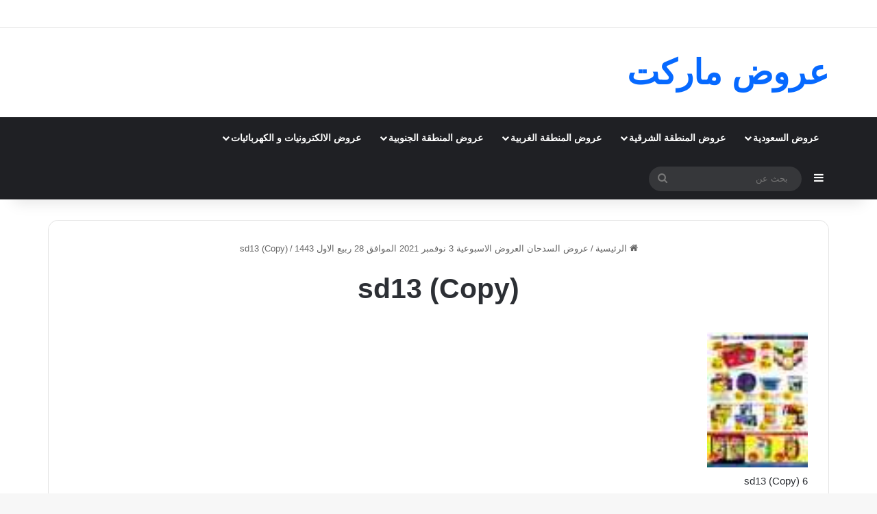

--- FILE ---
content_type: text/html; charset=UTF-8
request_url: https://www.market-3orod.com/3orod-saudi/alsadhan-offers/%D8%B9%D8%B1%D9%88%D8%B6-%D8%A7%D9%84%D8%B3%D8%AF%D8%AD%D8%A7%D9%86-%D8%A7%D9%84%D8%B9%D8%B1%D9%88%D8%B6-%D8%A7%D9%84%D8%A7%D8%B3%D8%A8%D9%88%D8%B9%D9%8A%D8%A9-3-%D9%86%D9%88%D9%81%D9%85%D8%A8%D8%B1-2.html/attachment/sd13-copy
body_size: 14458
content:
<!DOCTYPE html><html dir="rtl" lang="ar" class="" data-skin="light" prefix="og: https://ogp.me/ns#"><head><meta charset="UTF-8" /><link rel="profile" href="https://gmpg.org/xfn/11" /><meta http-equiv='x-dns-prefetch-control' content='on'><link rel='dns-prefetch' href='//cdnjs.cloudflare.com' /><link rel='dns-prefetch' href='//ajax.googleapis.com' /><link rel='dns-prefetch' href='//fonts.googleapis.com' /><link rel='dns-prefetch' href='//fonts.gstatic.com' /><link rel='dns-prefetch' href='//s.gravatar.com' /><link rel='dns-prefetch' href='//www.google-analytics.com' /><style>img:is([sizes="auto" i], [sizes^="auto," i]) { contain-intrinsic-size: 3000px 1500px }</style><title>sd13 (Copy) - عروض ماركت</title><meta name="robots" content="follow, index, max-snippet:-1, max-video-preview:-1, max-image-preview:large"/><link rel="canonical" href="https://www.market-3orod.com/3orod-saudi/alsadhan-offers/%d8%b9%d8%b1%d9%88%d8%b6-%d8%a7%d9%84%d8%b3%d8%af%d8%ad%d8%a7%d9%86-%d8%a7%d9%84%d8%b9%d8%b1%d9%88%d8%b6-%d8%a7%d9%84%d8%a7%d8%b3%d8%a8%d9%88%d8%b9%d9%8a%d8%a9-3-%d9%86%d9%88%d9%81%d9%85%d8%a8%d8%b1-2.html/attachment/sd13-copy" /><meta property="og:locale" content="ar_AR" /><meta property="og:type" content="article" /><meta property="og:title" content="sd13 (Copy) - عروض ماركت" /><meta property="og:description" content="sd13 (Copy) 2" /><meta property="og:url" content="https://www.market-3orod.com/3orod-saudi/alsadhan-offers/%d8%b9%d8%b1%d9%88%d8%b6-%d8%a7%d9%84%d8%b3%d8%af%d8%ad%d8%a7%d9%86-%d8%a7%d9%84%d8%b9%d8%b1%d9%88%d8%b6-%d8%a7%d9%84%d8%a7%d8%b3%d8%a8%d9%88%d8%b9%d9%8a%d8%a9-3-%d9%86%d9%88%d9%81%d9%85%d8%a8%d8%b1-2.html/attachment/sd13-copy" /><meta property="og:site_name" content="عروض ماركت" /><meta property="og:image" content="https://www.market-3orod.com/wp-content/uploads/2021/11/sd13-Copy.jpg" /><meta property="og:image:secure_url" content="https://www.market-3orod.com/wp-content/uploads/2021/11/sd13-Copy.jpg" /><meta property="og:image:width" content="636" /><meta property="og:image:height" content="864" /><meta property="og:image:alt" content="sd13 (Copy)" /><meta property="og:image:type" content="image/jpeg" /><meta name="twitter:card" content="summary_large_image" /><meta name="twitter:title" content="sd13 (Copy) - عروض ماركت" /><meta name="twitter:description" content="sd13 (Copy) 4" /><meta name="twitter:image" content="https://www.market-3orod.com/wp-content/uploads/2021/11/sd13-Copy.jpg" /> <script type="application/ld+json" class="rank-math-schema-pro">{"@context":"https://schema.org","@graph":[{"@type":"BreadcrumbList","@id":"https://www.market-3orod.com/3orod-saudi/alsadhan-offers/%d8%b9%d8%b1%d9%88%d8%b6-%d8%a7%d9%84%d8%b3%d8%af%d8%ad%d8%a7%d9%86-%d8%a7%d9%84%d8%b9%d8%b1%d9%88%d8%b6-%d8%a7%d9%84%d8%a7%d8%b3%d8%a8%d9%88%d8%b9%d9%8a%d8%a9-3-%d9%86%d9%88%d9%81%d9%85%d8%a8%d8%b1-2.html/attachment/sd13-copy#breadcrumb","itemListElement":[{"@type":"ListItem","position":"1","item":{"@id":"https://www.market-3orod.com/3orod-saudi/alsadhan-offers/%d8%b9%d8%b1%d9%88%d8%b6-%d8%a7%d9%84%d8%b3%d8%af%d8%ad%d8%a7%d9%86-%d8%a7%d9%84%d8%b9%d8%b1%d9%88%d8%b6-%d8%a7%d9%84%d8%a7%d8%b3%d8%a8%d9%88%d8%b9%d9%8a%d8%a9-3-%d9%86%d9%88%d9%81%d9%85%d8%a8%d8%b1-2.html","name":"\u0639\u0631\u0648\u0636 \u0627\u0644\u0633\u062f\u062d\u0627\u0646 \u0627\u0644\u0639\u0631\u0648\u0636 \u0627\u0644\u0627\u0633\u0628\u0648\u0639\u064a\u0629 3 \u0646\u0648\u0641\u0645\u0628\u0631 2021 \u0627\u0644\u0645\u0648\u0627\u0641\u0642 28 \u0631\u0628\u064a\u0639 \u0627\u0644\u0627\u0648\u0644 1443"}},{"@type":"ListItem","position":"2","item":{"@id":"https://www.market-3orod.com/3orod-saudi/alsadhan-offers/%d8%b9%d8%b1%d9%88%d8%b6-%d8%a7%d9%84%d8%b3%d8%af%d8%ad%d8%a7%d9%86-%d8%a7%d9%84%d8%b9%d8%b1%d9%88%d8%b6-%d8%a7%d9%84%d8%a7%d8%b3%d8%a8%d9%88%d8%b9%d9%8a%d8%a9-3-%d9%86%d9%88%d9%81%d9%85%d8%a8%d8%b1-2.html/attachment/sd13-copy","name":"sd13 (Copy)"}}]}]}</script> <link href='https://sp-ao.shortpixel.ai' rel='preconnect' /><link rel="alternate" type="application/rss+xml" title="عروض ماركت &laquo; الخلاصة" href="https://www.market-3orod.com/feed" /><link rel="alternate" type="application/rss+xml" title="عروض ماركت &laquo; خلاصة التعليقات" href="https://www.market-3orod.com/comments/feed" /><link rel="alternate" type="application/rss+xml" title="عروض ماركت &laquo; sd13 (Copy) خلاصة التعليقات" href="https://www.market-3orod.com/3orod-saudi/alsadhan-offers/%d8%b9%d8%b1%d9%88%d8%b6-%d8%a7%d9%84%d8%b3%d8%af%d8%ad%d8%a7%d9%86-%d8%a7%d9%84%d8%b9%d8%b1%d9%88%d8%b6-%d8%a7%d9%84%d8%a7%d8%b3%d8%a8%d9%88%d8%b9%d9%8a%d8%a9-3-%d9%86%d9%88%d9%81%d9%85%d8%a8%d8%b1-2.html/attachment/sd13-copy/feed" /><style type="text/css">:root{				
			--tie-preset-gradient-1: linear-gradient(135deg, rgba(6, 147, 227, 1) 0%, rgb(155, 81, 224) 100%);
			--tie-preset-gradient-2: linear-gradient(135deg, rgb(122, 220, 180) 0%, rgb(0, 208, 130) 100%);
			--tie-preset-gradient-3: linear-gradient(135deg, rgba(252, 185, 0, 1) 0%, rgba(255, 105, 0, 1) 100%);
			--tie-preset-gradient-4: linear-gradient(135deg, rgba(255, 105, 0, 1) 0%, rgb(207, 46, 46) 100%);
			--tie-preset-gradient-5: linear-gradient(135deg, rgb(238, 238, 238) 0%, rgb(169, 184, 195) 100%);
			--tie-preset-gradient-6: linear-gradient(135deg, rgb(74, 234, 220) 0%, rgb(151, 120, 209) 20%, rgb(207, 42, 186) 40%, rgb(238, 44, 130) 60%, rgb(251, 105, 98) 80%, rgb(254, 248, 76) 100%);
			--tie-preset-gradient-7: linear-gradient(135deg, rgb(255, 206, 236) 0%, rgb(152, 150, 240) 100%);
			--tie-preset-gradient-8: linear-gradient(135deg, rgb(254, 205, 165) 0%, rgb(254, 45, 45) 50%, rgb(107, 0, 62) 100%);
			--tie-preset-gradient-9: linear-gradient(135deg, rgb(255, 203, 112) 0%, rgb(199, 81, 192) 50%, rgb(65, 88, 208) 100%);
			--tie-preset-gradient-10: linear-gradient(135deg, rgb(255, 245, 203) 0%, rgb(182, 227, 212) 50%, rgb(51, 167, 181) 100%);
			--tie-preset-gradient-11: linear-gradient(135deg, rgb(202, 248, 128) 0%, rgb(113, 206, 126) 100%);
			--tie-preset-gradient-12: linear-gradient(135deg, rgb(2, 3, 129) 0%, rgb(40, 116, 252) 100%);
			--tie-preset-gradient-13: linear-gradient(135deg, #4D34FA, #ad34fa);
			--tie-preset-gradient-14: linear-gradient(135deg, #0057FF, #31B5FF);
			--tie-preset-gradient-15: linear-gradient(135deg, #FF007A, #FF81BD);
			--tie-preset-gradient-16: linear-gradient(135deg, #14111E, #4B4462);
			--tie-preset-gradient-17: linear-gradient(135deg, #F32758, #FFC581);

			
					--main-nav-background: #1f2024;
					--main-nav-secondry-background: rgba(0,0,0,0.2);
					--main-nav-primary-color: #0088ff;
					--main-nav-contrast-primary-color: #FFFFFF;
					--main-nav-text-color: #FFFFFF;
					--main-nav-secondry-text-color: rgba(225,255,255,0.5);
					--main-nav-main-border-color: rgba(255,255,255,0.07);
					--main-nav-secondry-border-color: rgba(255,255,255,0.04);
				
			}</style><meta name="viewport" content="width=device-width, initial-scale=1.0" />  <script data-spc-src="https://www.googletagmanager.com/gtag/js?id=G-C8SXEYCDEN" defer   data-cfasync="false" data-wpfc-render="false" type="text/javascript" async></script> <script data-cfasync="false" data-wpfc-render="false" type="text/javascript">var mi_version='9.8.0';var mi_track_user=true;var mi_no_track_reason='';var MonsterInsightsDefaultLocations={"page_location":"https:\/\/www.market-3orod.com\/3orod-saudi\/alsadhan-offers\/%D8%B9%D8%B1%D9%88%D8%B6-%D8%A7%D9%84%D8%B3%D8%AF%D8%AD%D8%A7%D9%86-%D8%A7%D9%84%D8%B9%D8%B1%D9%88%D8%B6-%D8%A7%D9%84%D8%A7%D8%B3%D8%A8%D9%88%D8%B9%D9%8A%D8%A9-3-%D9%86%D9%88%D9%81%D9%85%D8%A8%D8%B1-2.html\/attachment\/sd13-copy\/"};if(typeof MonsterInsightsPrivacyGuardFilter==='function'){var MonsterInsightsLocations=(typeof MonsterInsightsExcludeQuery==='object')?MonsterInsightsPrivacyGuardFilter(MonsterInsightsExcludeQuery):MonsterInsightsPrivacyGuardFilter(MonsterInsightsDefaultLocations);}else{var MonsterInsightsLocations=(typeof MonsterInsightsExcludeQuery==='object')?MonsterInsightsExcludeQuery:MonsterInsightsDefaultLocations;}
var disableStrs=['ga-disable-G-C8SXEYCDEN',];function __gtagTrackerIsOptedOut(){for(var index=0;index<disableStrs.length;index++){if(document.cookie.indexOf(disableStrs[index]+'=true')>-1){return true;}}
return false;}
if(__gtagTrackerIsOptedOut()){for(var index=0;index<disableStrs.length;index++){window[disableStrs[index]]=true;}}
function __gtagTrackerOptout(){for(var index=0;index<disableStrs.length;index++){document.cookie=disableStrs[index]+'=true; expires=Thu, 31 Dec 2099 23:59:59 UTC; path=/';window[disableStrs[index]]=true;}}
if('undefined'===typeof gaOptout){function gaOptout(){__gtagTrackerOptout();}}
window.dataLayer=window.dataLayer||[];window.MonsterInsightsDualTracker={helpers:{},trackers:{},};if(mi_track_user){function __gtagDataLayer(){dataLayer.push(arguments);}
function __gtagTracker(type,name,parameters){if(!parameters){parameters={};}
if(parameters.send_to){__gtagDataLayer.apply(null,arguments);return;}
if(type==='event'){parameters.send_to=monsterinsights_frontend.v4_id;var hookName=name;if(typeof parameters['event_category']!=='undefined'){hookName=parameters['event_category']+':'+name;}
if(typeof MonsterInsightsDualTracker.trackers[hookName]!=='undefined'){MonsterInsightsDualTracker.trackers[hookName](parameters);}else{__gtagDataLayer('event',name,parameters);}}else{__gtagDataLayer.apply(null,arguments);}}
__gtagTracker('js',new Date());__gtagTracker('set',{'developer_id.dZGIzZG':true,});if(MonsterInsightsLocations.page_location){__gtagTracker('set',MonsterInsightsLocations);}
__gtagTracker('config','G-C8SXEYCDEN',{"forceSSL":"true","link_attribution":"true"});window.gtag=__gtagTracker;(function(){var noopfn=function(){return null;};var newtracker=function(){return new Tracker();};var Tracker=function(){return null;};var p=Tracker.prototype;p.get=noopfn;p.set=noopfn;p.send=function(){var args=Array.prototype.slice.call(arguments);args.unshift('send');__gaTracker.apply(null,args);};var __gaTracker=function(){var len=arguments.length;if(len===0){return;}
var f=arguments[len-1];if(typeof f!=='object'||f===null||typeof f.hitCallback!=='function'){if('send'===arguments[0]){var hitConverted,hitObject=false,action;if('event'===arguments[1]){if('undefined'!==typeof arguments[3]){hitObject={'eventAction':arguments[3],'eventCategory':arguments[2],'eventLabel':arguments[4],'value':arguments[5]?arguments[5]:1,}}}
if('pageview'===arguments[1]){if('undefined'!==typeof arguments[2]){hitObject={'eventAction':'page_view','page_path':arguments[2],}}}
if(typeof arguments[2]==='object'){hitObject=arguments[2];}
if(typeof arguments[5]==='object'){Object.assign(hitObject,arguments[5]);}
if('undefined'!==typeof arguments[1].hitType){hitObject=arguments[1];if('pageview'===hitObject.hitType){hitObject.eventAction='page_view';}}
if(hitObject){action='timing'===arguments[1].hitType?'timing_complete':hitObject.eventAction;hitConverted=mapArgs(hitObject);__gtagTracker('event',action,hitConverted);}}
return;}
function mapArgs(args){var arg,hit={};var gaMap={'eventCategory':'event_category','eventAction':'event_action','eventLabel':'event_label','eventValue':'event_value','nonInteraction':'non_interaction','timingCategory':'event_category','timingVar':'name','timingValue':'value','timingLabel':'event_label','page':'page_path','location':'page_location','title':'page_title','referrer':'page_referrer',};for(arg in args){if(!(!args.hasOwnProperty(arg)||!gaMap.hasOwnProperty(arg))){hit[gaMap[arg]]=args[arg];}else{hit[arg]=args[arg];}}
return hit;}
try{f.hitCallback();}catch(ex){}};__gaTracker.create=newtracker;__gaTracker.getByName=newtracker;__gaTracker.getAll=function(){return[];};__gaTracker.remove=noopfn;__gaTracker.loaded=true;window['__gaTracker']=__gaTracker;})();}else{console.log("");(function(){function __gtagTracker(){return null;}
window['__gtagTracker']=__gtagTracker;window['gtag']=__gtagTracker;})();}</script> <style id='global-styles-inline-css' type='text/css'>:root{--wp--preset--aspect-ratio--square: 1;--wp--preset--aspect-ratio--4-3: 4/3;--wp--preset--aspect-ratio--3-4: 3/4;--wp--preset--aspect-ratio--3-2: 3/2;--wp--preset--aspect-ratio--2-3: 2/3;--wp--preset--aspect-ratio--16-9: 16/9;--wp--preset--aspect-ratio--9-16: 9/16;--wp--preset--color--black: #000000;--wp--preset--color--cyan-bluish-gray: #abb8c3;--wp--preset--color--white: #ffffff;--wp--preset--color--pale-pink: #f78da7;--wp--preset--color--vivid-red: #cf2e2e;--wp--preset--color--luminous-vivid-orange: #ff6900;--wp--preset--color--luminous-vivid-amber: #fcb900;--wp--preset--color--light-green-cyan: #7bdcb5;--wp--preset--color--vivid-green-cyan: #00d084;--wp--preset--color--pale-cyan-blue: #8ed1fc;--wp--preset--color--vivid-cyan-blue: #0693e3;--wp--preset--color--vivid-purple: #9b51e0;--wp--preset--color--global-color: #0088ff;--wp--preset--gradient--vivid-cyan-blue-to-vivid-purple: linear-gradient(135deg,rgba(6,147,227,1) 0%,rgb(155,81,224) 100%);--wp--preset--gradient--light-green-cyan-to-vivid-green-cyan: linear-gradient(135deg,rgb(122,220,180) 0%,rgb(0,208,130) 100%);--wp--preset--gradient--luminous-vivid-amber-to-luminous-vivid-orange: linear-gradient(135deg,rgba(252,185,0,1) 0%,rgba(255,105,0,1) 100%);--wp--preset--gradient--luminous-vivid-orange-to-vivid-red: linear-gradient(135deg,rgba(255,105,0,1) 0%,rgb(207,46,46) 100%);--wp--preset--gradient--very-light-gray-to-cyan-bluish-gray: linear-gradient(135deg,rgb(238,238,238) 0%,rgb(169,184,195) 100%);--wp--preset--gradient--cool-to-warm-spectrum: linear-gradient(135deg,rgb(74,234,220) 0%,rgb(151,120,209) 20%,rgb(207,42,186) 40%,rgb(238,44,130) 60%,rgb(251,105,98) 80%,rgb(254,248,76) 100%);--wp--preset--gradient--blush-light-purple: linear-gradient(135deg,rgb(255,206,236) 0%,rgb(152,150,240) 100%);--wp--preset--gradient--blush-bordeaux: linear-gradient(135deg,rgb(254,205,165) 0%,rgb(254,45,45) 50%,rgb(107,0,62) 100%);--wp--preset--gradient--luminous-dusk: linear-gradient(135deg,rgb(255,203,112) 0%,rgb(199,81,192) 50%,rgb(65,88,208) 100%);--wp--preset--gradient--pale-ocean: linear-gradient(135deg,rgb(255,245,203) 0%,rgb(182,227,212) 50%,rgb(51,167,181) 100%);--wp--preset--gradient--electric-grass: linear-gradient(135deg,rgb(202,248,128) 0%,rgb(113,206,126) 100%);--wp--preset--gradient--midnight: linear-gradient(135deg,rgb(2,3,129) 0%,rgb(40,116,252) 100%);--wp--preset--font-size--small: 13px;--wp--preset--font-size--medium: 20px;--wp--preset--font-size--large: 36px;--wp--preset--font-size--x-large: 42px;--wp--preset--spacing--20: 0.44rem;--wp--preset--spacing--30: 0.67rem;--wp--preset--spacing--40: 1rem;--wp--preset--spacing--50: 1.5rem;--wp--preset--spacing--60: 2.25rem;--wp--preset--spacing--70: 3.38rem;--wp--preset--spacing--80: 5.06rem;--wp--preset--shadow--natural: 6px 6px 9px rgba(0, 0, 0, 0.2);--wp--preset--shadow--deep: 12px 12px 50px rgba(0, 0, 0, 0.4);--wp--preset--shadow--sharp: 6px 6px 0px rgba(0, 0, 0, 0.2);--wp--preset--shadow--outlined: 6px 6px 0px -3px rgba(255, 255, 255, 1), 6px 6px rgba(0, 0, 0, 1);--wp--preset--shadow--crisp: 6px 6px 0px rgba(0, 0, 0, 1);}:where(.is-layout-flex){gap: 0.5em;}:where(.is-layout-grid){gap: 0.5em;}body .is-layout-flex{display: flex;}.is-layout-flex{flex-wrap: wrap;align-items: center;}.is-layout-flex > :is(*, div){margin: 0;}body .is-layout-grid{display: grid;}.is-layout-grid > :is(*, div){margin: 0;}:where(.wp-block-columns.is-layout-flex){gap: 2em;}:where(.wp-block-columns.is-layout-grid){gap: 2em;}:where(.wp-block-post-template.is-layout-flex){gap: 1.25em;}:where(.wp-block-post-template.is-layout-grid){gap: 1.25em;}.has-black-color{color: var(--wp--preset--color--black) !important;}.has-cyan-bluish-gray-color{color: var(--wp--preset--color--cyan-bluish-gray) !important;}.has-white-color{color: var(--wp--preset--color--white) !important;}.has-pale-pink-color{color: var(--wp--preset--color--pale-pink) !important;}.has-vivid-red-color{color: var(--wp--preset--color--vivid-red) !important;}.has-luminous-vivid-orange-color{color: var(--wp--preset--color--luminous-vivid-orange) !important;}.has-luminous-vivid-amber-color{color: var(--wp--preset--color--luminous-vivid-amber) !important;}.has-light-green-cyan-color{color: var(--wp--preset--color--light-green-cyan) !important;}.has-vivid-green-cyan-color{color: var(--wp--preset--color--vivid-green-cyan) !important;}.has-pale-cyan-blue-color{color: var(--wp--preset--color--pale-cyan-blue) !important;}.has-vivid-cyan-blue-color{color: var(--wp--preset--color--vivid-cyan-blue) !important;}.has-vivid-purple-color{color: var(--wp--preset--color--vivid-purple) !important;}.has-black-background-color{background-color: var(--wp--preset--color--black) !important;}.has-cyan-bluish-gray-background-color{background-color: var(--wp--preset--color--cyan-bluish-gray) !important;}.has-white-background-color{background-color: var(--wp--preset--color--white) !important;}.has-pale-pink-background-color{background-color: var(--wp--preset--color--pale-pink) !important;}.has-vivid-red-background-color{background-color: var(--wp--preset--color--vivid-red) !important;}.has-luminous-vivid-orange-background-color{background-color: var(--wp--preset--color--luminous-vivid-orange) !important;}.has-luminous-vivid-amber-background-color{background-color: var(--wp--preset--color--luminous-vivid-amber) !important;}.has-light-green-cyan-background-color{background-color: var(--wp--preset--color--light-green-cyan) !important;}.has-vivid-green-cyan-background-color{background-color: var(--wp--preset--color--vivid-green-cyan) !important;}.has-pale-cyan-blue-background-color{background-color: var(--wp--preset--color--pale-cyan-blue) !important;}.has-vivid-cyan-blue-background-color{background-color: var(--wp--preset--color--vivid-cyan-blue) !important;}.has-vivid-purple-background-color{background-color: var(--wp--preset--color--vivid-purple) !important;}.has-black-border-color{border-color: var(--wp--preset--color--black) !important;}.has-cyan-bluish-gray-border-color{border-color: var(--wp--preset--color--cyan-bluish-gray) !important;}.has-white-border-color{border-color: var(--wp--preset--color--white) !important;}.has-pale-pink-border-color{border-color: var(--wp--preset--color--pale-pink) !important;}.has-vivid-red-border-color{border-color: var(--wp--preset--color--vivid-red) !important;}.has-luminous-vivid-orange-border-color{border-color: var(--wp--preset--color--luminous-vivid-orange) !important;}.has-luminous-vivid-amber-border-color{border-color: var(--wp--preset--color--luminous-vivid-amber) !important;}.has-light-green-cyan-border-color{border-color: var(--wp--preset--color--light-green-cyan) !important;}.has-vivid-green-cyan-border-color{border-color: var(--wp--preset--color--vivid-green-cyan) !important;}.has-pale-cyan-blue-border-color{border-color: var(--wp--preset--color--pale-cyan-blue) !important;}.has-vivid-cyan-blue-border-color{border-color: var(--wp--preset--color--vivid-cyan-blue) !important;}.has-vivid-purple-border-color{border-color: var(--wp--preset--color--vivid-purple) !important;}.has-vivid-cyan-blue-to-vivid-purple-gradient-background{background: var(--wp--preset--gradient--vivid-cyan-blue-to-vivid-purple) !important;}.has-light-green-cyan-to-vivid-green-cyan-gradient-background{background: var(--wp--preset--gradient--light-green-cyan-to-vivid-green-cyan) !important;}.has-luminous-vivid-amber-to-luminous-vivid-orange-gradient-background{background: var(--wp--preset--gradient--luminous-vivid-amber-to-luminous-vivid-orange) !important;}.has-luminous-vivid-orange-to-vivid-red-gradient-background{background: var(--wp--preset--gradient--luminous-vivid-orange-to-vivid-red) !important;}.has-very-light-gray-to-cyan-bluish-gray-gradient-background{background: var(--wp--preset--gradient--very-light-gray-to-cyan-bluish-gray) !important;}.has-cool-to-warm-spectrum-gradient-background{background: var(--wp--preset--gradient--cool-to-warm-spectrum) !important;}.has-blush-light-purple-gradient-background{background: var(--wp--preset--gradient--blush-light-purple) !important;}.has-blush-bordeaux-gradient-background{background: var(--wp--preset--gradient--blush-bordeaux) !important;}.has-luminous-dusk-gradient-background{background: var(--wp--preset--gradient--luminous-dusk) !important;}.has-pale-ocean-gradient-background{background: var(--wp--preset--gradient--pale-ocean) !important;}.has-electric-grass-gradient-background{background: var(--wp--preset--gradient--electric-grass) !important;}.has-midnight-gradient-background{background: var(--wp--preset--gradient--midnight) !important;}.has-small-font-size{font-size: var(--wp--preset--font-size--small) !important;}.has-medium-font-size{font-size: var(--wp--preset--font-size--medium) !important;}.has-large-font-size{font-size: var(--wp--preset--font-size--large) !important;}.has-x-large-font-size{font-size: var(--wp--preset--font-size--x-large) !important;}
:where(.wp-block-post-template.is-layout-flex){gap: 1.25em;}:where(.wp-block-post-template.is-layout-grid){gap: 1.25em;}
:where(.wp-block-columns.is-layout-flex){gap: 2em;}:where(.wp-block-columns.is-layout-grid){gap: 2em;}
:root :where(.wp-block-pullquote){font-size: 1.5em;line-height: 1.6;}</style><style id='spc_bg_lazy-inline-css' type='text/css'>html [style*="background-image:"]:not(.spc-bg-lazyloaded),
html [class*="elementor"][data-settings*="background_background"]:not(.spc-bg-lazyloaded),
html .elementor-section > .elementor-background-overlay:not(.spc-bg-lazyloaded),
html [class*="wp-block-cover"][style*="background-image"]:not(.spc-bg-lazyloaded),
html [class*="wp-block-group"][style*="background-image"]:not(.spc-bg-lazyloaded) { background-image: none !important; }</style><link rel='stylesheet' id='tie-css-base-css' href='https://www.market-3orod.com/wp-content/themes/jannah/assets/css/base.min.css?ver=7.5.1' type='text/css' media='all' /><link rel='stylesheet' id='tie-css-styles-css' href='https://www.market-3orod.com/wp-content/themes/jannah/assets/css/style.min.css?ver=7.5.1' type='text/css' media='all' /><link rel='stylesheet' id='tie-css-widgets-css' href='https://www.market-3orod.com/wp-content/themes/jannah/assets/css/widgets.min.css?ver=7.5.1' type='text/css' media='all' /><link rel='stylesheet' id='tie-css-helpers-css' href='https://www.market-3orod.com/wp-content/themes/jannah/assets/css/helpers.min.css?ver=7.5.1' type='text/css' media='all' /><link rel='stylesheet' id='tie-fontawesome5-css' href='https://www.market-3orod.com/wp-content/themes/jannah/assets/css/fontawesome.css?ver=7.5.1' type='text/css' media='all' /><link rel='stylesheet' id='tie-css-single-css' href='https://www.market-3orod.com/wp-content/themes/jannah/assets/css/single.min.css?ver=7.5.1' type='text/css' media='all' /><link rel='stylesheet' id='tie-css-print-css' href='https://www.market-3orod.com/wp-content/themes/jannah/assets/css/print.css?ver=7.5.1' type='text/css' media='print' /><style id='tie-css-print-inline-css' type='text/css'>#theme-header:not(.main-nav-boxed) #main-nav,.main-nav-boxed .main-menu-wrapper{border-right: 0 none !important;border-left : 0 none !important;border-top : 0 none !important;}#theme-header:not(.main-nav-boxed) #main-nav,.main-nav-boxed .main-menu-wrapper{border-right: 0 none !important;border-left : 0 none !important;border-bottom : 0 none !important;}@media (min-width: 1200px){.container{width: auto;}}.boxed-layout #tie-wrapper,.boxed-layout .fixed-nav{max-width: 1200px;}@media (min-width: 1170px){.container,.wide-next-prev-slider-wrapper .slider-main-container{max-width: 1170px;}}body .mag-box .breaking,body .social-icons-widget .social-icons-item .social-link,body .widget_product_tag_cloud a,body .widget_tag_cloud a,body .post-tags a,body .widget_layered_nav_filters a,body .post-bottom-meta-title,body .post-bottom-meta a,body .post-cat,body .show-more-button,body #instagram-link.is-expanded .follow-button,body .cat-counter a + span,body .mag-box-options .slider-arrow-nav a,body .main-menu .cats-horizontal li a,body #instagram-link.is-compact,body .pages-numbers a,body .pages-nav-item,body .bp-pagination-links .page-numbers,body .fullwidth-area .widget_tag_cloud .tagcloud a,body ul.breaking-news-nav li.jnt-prev,body ul.breaking-news-nav li.jnt-next,body #tie-popup-search-mobile table.gsc-search-box{border-radius: 35px;}body .mag-box ul.breaking-news-nav li{border: 0 !important;}body #instagram-link.is-compact{padding-right: 40px;padding-left: 40px;}body .post-bottom-meta-title,body .post-bottom-meta a,body .more-link{padding-right: 15px;padding-left: 15px;}body #masonry-grid .container-wrapper .post-thumb img{border-radius: 0px;}body .video-thumbnail,body .review-item,body .review-summary,body .user-rate-wrap,body textarea,body input,body select{border-radius: 5px;}body .post-content-slideshow,body #tie-read-next,body .prev-next-post-nav .post-thumb,body .post-thumb img,body .container-wrapper,body .tie-popup-container .container-wrapper,body .widget,body .grid-slider-wrapper .grid-item,body .slider-vertical-navigation .slide,body .boxed-slider:not(.grid-slider-wrapper) .slide,body .buddypress-wrap .activity-list .load-more a,body .buddypress-wrap .activity-list .load-newest a,body .woocommerce .products .product .product-img img,body .woocommerce .products .product .product-img,body .woocommerce .woocommerce-tabs,body .woocommerce div.product .related.products,body .woocommerce div.product .up-sells.products,body .woocommerce .cart_totals,.woocommerce .cross-sells,body .big-thumb-left-box-inner,body .miscellaneous-box .posts-items li:first-child,body .single-big-img,body .masonry-with-spaces .container-wrapper .slide,body .news-gallery-items li .post-thumb,body .scroll-2-box .slide,.magazine1.archive:not(.bbpress) .entry-header-outer,.magazine1.search .entry-header-outer,.magazine1.archive:not(.bbpress) .mag-box .container-wrapper,.magazine1.search .mag-box .container-wrapper,body.magazine1 .entry-header-outer + .mag-box,body .digital-rating-static,body .entry q,body .entry blockquote,body #instagram-link.is-expanded,body.single-post .featured-area,body.post-layout-8 #content,body .footer-boxed-widget-area,body .tie-video-main-slider,body .post-thumb-overlay,body .widget_media_image img,body .stream-item-mag img,body .media-page-layout .post-element{border-radius: 15px;}#subcategories-section .container-wrapper{border-radius: 15px !important;margin-top: 15px !important;border-top-width: 1px !important;}@media (max-width: 767px) {.tie-video-main-slider iframe{border-top-right-radius: 15px;border-top-left-radius: 15px;}}.magazine1.archive:not(.bbpress) .mag-box .container-wrapper,.magazine1.search .mag-box .container-wrapper{margin-top: 15px;border-top-width: 1px;}body .section-wrapper:not(.container-full) .wide-slider-wrapper .slider-main-container,body .section-wrapper:not(.container-full) .wide-slider-three-slids-wrapper{border-radius: 15px;overflow: hidden;}body .wide-slider-nav-wrapper,body .share-buttons-bottom,body .first-post-gradient li:first-child .post-thumb:after,body .scroll-2-box .post-thumb:after{border-bottom-left-radius: 15px;border-bottom-right-radius: 15px;}body .main-menu .menu-sub-content,body .comp-sub-menu{border-bottom-left-radius: 10px;border-bottom-right-radius: 10px;}body.single-post .featured-area{overflow: hidden;}body #check-also-box.check-also-left{border-top-right-radius: 15px;border-bottom-right-radius: 15px;}body #check-also-box.check-also-right{border-top-left-radius: 15px;border-bottom-left-radius: 15px;}body .mag-box .breaking-news-nav li:last-child{border-top-right-radius: 35px;border-bottom-right-radius: 35px;}body .mag-box .breaking-title:before{border-top-right-radius: 35px;border-bottom-right-radius: 35px;}body .tabs li:last-child a,body .full-overlay-title li:not(.no-post-thumb) .block-title-overlay{border-top-left-radius: 15px;}body .center-overlay-title li:not(.no-post-thumb) .block-title-overlay,body .tabs li:first-child a{border-top-right-radius: 15px;}.notification_time,#webpushr-card-notification { color: #222 !important; background-color: #fff !important;}</style> <script type="text/javascript" id="spc-lazy-bg">(function(){const loadedClass='spc-bg-lazyloaded';const bgSelectors='[style*="background-image:"], [class*="elementor"][data-settings*="background_background"], .elementor-section > .elementor-background-overlay, [class*="wp-block-cover"][style*="background-image"], [class*="wp-block-group"][style*="background-image"]';function observerCallback(entries,observer){entries.forEach(function(entry){if(!entry.isIntersecting)return;if(entry.target.classList.contains(loadedClass))return;entry.target.classList.add(loadedClass);observer.unobserve(entry.target);});}
const intersectionObserver=new IntersectionObserver(observerCallback,{root:null,rootMargin:"150px 0px 500px",threshold:[0.1,0.3,0.5,0.6,0.8,1],});function start(){document.querySelectorAll(bgSelectors).forEach(function(el){intersectionObserver.observe(el);})}
document.addEventListener('DOMContentLoaded',start);}());</script> <script data-spc-src="https://www.market-3orod.com/wp-content/plugins/google-analytics-for-wordpress/assets/js/frontend-gtag.min.js?ver=9.8.0" defer type="text/javascript"  id="monsterinsights-frontend-script-js" data-wp-strategy="async"></script> <script data-cfasync="false" data-wpfc-render="false" type="text/javascript" id='monsterinsights-frontend-script-js-extra'>var monsterinsights_frontend={"js_events_tracking":"true","download_extensions":"doc,pdf,ppt,zip,xls,docx,pptx,xlsx","inbound_paths":"[{\"path\":\"\\\/go\\\/\",\"label\":\"affiliate\"},{\"path\":\"\\\/recommend\\\/\",\"label\":\"affiliate\"}]","home_url":"https:\/\/www.market-3orod.com","hash_tracking":"false","v4_id":"G-C8SXEYCDEN"};</script> <script defer type="text/javascript" src="https://www.market-3orod.com/wp-content/plugins/wp-super-page-cache-pro/assets/js/lazysizes.min.js?ver=5.3.2" id="spc-lazysizes-js"></script> <script data-spc-src="https://www.market-3orod.com/wp-includes/js/jquery/jquery.min.js?ver=3.7.1" defer type="text/javascript"  id="jquery-core-js"></script> <script data-spc-src="https://www.market-3orod.com/wp-includes/js/jquery/jquery-migrate.min.js?ver=3.4.1" defer type="text/javascript"  id="jquery-migrate-js"></script> <link rel="https://api.w.org/" href="https://www.market-3orod.com/wp-json/" /><link rel="alternate" title="JSON" type="application/json" href="https://www.market-3orod.com/wp-json/wp/v2/media/94001" /><link rel="EditURI" type="application/rsd+xml" title="RSD" href="https://www.market-3orod.com/xmlrpc.php?rsd" /><link rel="stylesheet" href="https://www.market-3orod.com/wp-content/themes/jannah/rtl.css" type="text/css" media="screen" /><link rel='shortlink' href='https://www.market-3orod.com/?p=94001' /><link rel="alternate" title="oEmbed (JSON)" type="application/json+oembed" href="https://www.market-3orod.com/wp-json/oembed/1.0/embed?url=https%3A%2F%2Fwww.market-3orod.com%2F3orod-saudi%2Falsadhan-offers%2F%25d8%25b9%25d8%25b1%25d9%2588%25d8%25b6-%25d8%25a7%25d9%2584%25d8%25b3%25d8%25af%25d8%25ad%25d8%25a7%25d9%2586-%25d8%25a7%25d9%2584%25d8%25b9%25d8%25b1%25d9%2588%25d8%25b6-%25d8%25a7%25d9%2584%25d8%25a7%25d8%25b3%25d8%25a8%25d9%2588%25d8%25b9%25d9%258a%25d8%25a9-3-%25d9%2586%25d9%2588%25d9%2581%25d9%2585%25d8%25a8%25d8%25b1-2.html%2Fattachment%2Fsd13-copy" /><link rel="alternate" title="oEmbed (XML)" type="text/xml+oembed" href="https://www.market-3orod.com/wp-json/oembed/1.0/embed?url=https%3A%2F%2Fwww.market-3orod.com%2F3orod-saudi%2Falsadhan-offers%2F%25d8%25b9%25d8%25b1%25d9%2588%25d8%25b6-%25d8%25a7%25d9%2584%25d8%25b3%25d8%25af%25d8%25ad%25d8%25a7%25d9%2586-%25d8%25a7%25d9%2584%25d8%25b9%25d8%25b1%25d9%2588%25d8%25b6-%25d8%25a7%25d9%2584%25d8%25a7%25d8%25b3%25d8%25a8%25d9%2588%25d8%25b9%25d9%258a%25d8%25a9-3-%25d9%2586%25d9%2588%25d9%2581%25d9%2585%25d8%25a8%25d8%25b1-2.html%2Fattachment%2Fsd13-copy&#038;format=xml" /><meta http-equiv="X-UA-Compatible" content="IE=edge"><link rel="icon" href="https://sp-ao.shortpixel.ai/client/to_webp,q_glossy,ret_img,w_32,h_32/https://www.market-3orod.com/wp-content/uploads/2018/01/cropped-1e056ad3c31-32x32.jpg" sizes="32x32" /><link rel="icon" href="https://sp-ao.shortpixel.ai/client/to_webp,q_glossy,ret_img,w_192,h_192/https://www.market-3orod.com/wp-content/uploads/2018/01/cropped-1e056ad3c31-192x192.jpg" sizes="192x192" /><link rel="apple-touch-icon" href="https://sp-ao.shortpixel.ai/client/to_webp,q_glossy,ret_img,w_180,h_180/https://www.market-3orod.com/wp-content/uploads/2018/01/cropped-1e056ad3c31-180x180.jpg" /><meta name="msapplication-TileImage" content="https://www.market-3orod.com/wp-content/uploads/2018/01/cropped-1e056ad3c31-270x270.jpg" /><style type="text/css" id="wp-custom-css">/* إخفاء الإعلانات في الصفحة الرئيسية فقط لقالب Jannah */
.home .adsbygoogle,
.home .tie-ad,
.home iframe[src*="ads"],
.home div[id*="google_ads_iframe"],
.home .widget_ad,
.home .advertisement {
    display: none !important;
}</style></head><body id="tie-body" class="rtl attachment wp-singular attachment-template-default single single-attachment postid-94001 attachmentid-94001 attachment-jpeg wp-theme-jannah tie-no-js wrapper-has-shadow block-head-1 magazine3 magazine1 is-thumb-overlay-disabled is-mobile is-header-layout-3 full-width post-layout-1 hide_read_more_buttons hide_post_authorbio hide_back_top_button"><div class="background-overlay"><div id="tie-container" class="site tie-container"><div id="tie-wrapper"><header id="theme-header" class="theme-header header-layout-3 main-nav-dark main-nav-default-dark main-nav-below no-stream-item top-nav-active top-nav-light top-nav-default-light top-nav-above has-shadow has-normal-width-logo mobile-header-default"><nav id="top-nav"  class=" top-nav header-nav" aria-label="الشريط العلوي"><div class="container"><div class="topbar-wrapper"><div class="tie-alignleft"></div><div class="tie-alignright"></div></div></div></nav><div class="container header-container"><div class="tie-row logo-row"><div class="logo-wrapper"><div class="tie-col-md-4 logo-container clearfix"><div id="logo" class="text-logo" > <a title="عروض ماركت" href="https://www.market-3orod.com/"><div class="logo-text">عروض ماركت</div> </a></div><div id="mobile-header-components-area_2" class="mobile-header-components"><ul class="components"><li class="mobile-component_menu custom-menu-link"><a href="#" id="mobile-menu-icon" class="menu-text-wrapper"><span class="tie-mobile-menu-icon nav-icon is-layout-1"></span><span class="menu-text">القائمة</span></a></li></ul></div></div></div></div></div><div class="main-nav-wrapper"><nav id="main-nav" data-skin="search-in-main-nav" class="main-nav header-nav live-search-parent menu-style-default menu-style-solid-bg"  aria-label="القائمة الرئيسية"><div class="container"><div class="main-menu-wrapper"><div id="menu-components-wrap"><div class="main-menu main-menu-wrap"><div id="main-nav-menu" class="main-menu header-menu"><ul id="menu-%d8%a7%d8%b9%d9%84%d9%89-%d8%a7%d9%84%d9%87%d9%8a%d8%af%d8%b1" class="menu"><li id="menu-item-61962" class="menu-item menu-item-type-taxonomy menu-item-object-category menu-item-has-children menu-item-61962"><a href="https://www.market-3orod.com/3orod-saudi">عروض السعودية</a><ul class="sub-menu menu-sub-content"><li id="menu-item-153770" class="menu-item menu-item-type-taxonomy menu-item-object-category menu-item-153770"><a href="https://www.market-3orod.com/3orod-saudi/othaim">عروض العثيم</a></li><li id="menu-item-10052" class="menu-item menu-item-type-taxonomy menu-item-object-category menu-item-10052"><a href="https://www.market-3orod.com/3orod-saudi/carrefour-offers">عروض كارفور</a></li><li id="menu-item-703" class="menu-item menu-item-type-post_type menu-item-object-post menu-item-703"><a href="https://www.market-3orod.com/3orod-saudi/hyperpanda-offers.html">عروض هايبر بنده</a></li><li id="menu-item-10057" class="menu-item menu-item-type-taxonomy menu-item-object-category menu-item-10057"><a href="https://www.market-3orod.com/3orod-saudi/tamimi-riaydh-qassem">عروض التميمي الرياض والقصيم</a></li><li id="menu-item-10061" class="menu-item menu-item-type-taxonomy menu-item-object-category menu-item-10061"><a href="https://www.market-3orod.com/3orod-saudi/danube-riaydh">عروض الدانوب الرياض</a></li><li id="menu-item-10094" class="menu-item menu-item-type-taxonomy menu-item-object-category menu-item-10094"><a href="https://www.market-3orod.com/3orod-saudi/lulu/lulu-riaydh">عروض لولو الرياض</a></li><li id="menu-item-10098" class="menu-item menu-item-type-taxonomy menu-item-object-category menu-item-10098"><a href="https://www.market-3orod.com/3orod-saudi/nesto-riyadh">عروض نستو الرياض</a></li><li id="menu-item-10067" class="menu-item menu-item-type-taxonomy menu-item-object-category menu-item-10067"><a href="https://www.market-3orod.com/3orod-saudi/alsadhan-offers">عروض السدحان</a></li><li id="menu-item-10059" class="menu-item menu-item-type-taxonomy menu-item-object-category menu-item-10059"><a href="https://www.market-3orod.com/3orod-saudi/althalajah-offers">عروض الثلاجة العالمية</a></li><li id="menu-item-10072" class="menu-item menu-item-type-taxonomy menu-item-object-category menu-item-10072"><a href="https://www.market-3orod.com/3orod-saudi/farm-riyadh">عروض المزرعة الرياض</a></li><li id="menu-item-10071" class="menu-item menu-item-type-taxonomy menu-item-object-category menu-item-10071"><a href="https://www.market-3orod.com/3orod-saudi/almadinah-offers">عروض المدينة هايبر</a></li></ul></li><li id="menu-item-10076" class="menu-item menu-item-type-taxonomy menu-item-object-category menu-item-has-children menu-item-10076"><a href="https://www.market-3orod.com/3orod-saudi/east-offers">عروض المنطقة الشرقية</a><ul class="sub-menu menu-sub-content"><li id="menu-item-10085" class="menu-item menu-item-type-taxonomy menu-item-object-category menu-item-10085"><a href="https://www.market-3orod.com/3orod-saudi/panda-offers">عروض بنده</a></li><li id="menu-item-10101" class="menu-item menu-item-type-taxonomy menu-item-object-category menu-item-10101"><a href="https://www.market-3orod.com/3orod-saudi/carrefour-offers">عروض كارفور</a></li><li id="menu-item-10100" class="menu-item menu-item-type-taxonomy menu-item-object-category menu-item-10100"><a href="https://www.market-3orod.com/3orod-saudi/hyperpanda-offers">عروض هايبر بنده</a></li><li id="menu-item-705" class="menu-item menu-item-type-post_type menu-item-object-post menu-item-705"><a href="https://www.market-3orod.com/3orod-saudi/tamimi-dammam-offers.html">عروض التميمي الدمام</a></li><li id="menu-item-10062" class="menu-item menu-item-type-taxonomy menu-item-object-category menu-item-10062"><a href="https://www.market-3orod.com/3orod-saudi/danube-east">عروض الدانوب الشرقية</a></li><li id="menu-item-10073" class="menu-item menu-item-type-taxonomy menu-item-object-category menu-item-10073"><a href="https://www.market-3orod.com/3orod-saudi/farm-east">عروض المزرعة الشرقية والرياض</a></li><li id="menu-item-10099" class="menu-item menu-item-type-taxonomy menu-item-object-category menu-item-10099"><a href="https://www.market-3orod.com/3orod-saudi/nesto-east">عروض نستو الدمام و الاحساء</a></li><li id="menu-item-10051" class="menu-item menu-item-type-taxonomy menu-item-object-category menu-item-10051"><a href="https://www.market-3orod.com/3orod-saudi/lulu/lulu-dammam">عروض لولو الدمام</a></li><li id="menu-item-10088" class="menu-item menu-item-type-taxonomy menu-item-object-category menu-item-10088"><a href="https://www.market-3orod.com/3orod-saudi/offers-ramez/ramez-offers">عروض رامز الرياض</a></li><li id="menu-item-10086" class="menu-item menu-item-type-taxonomy menu-item-object-category menu-item-10086"><a href="https://www.market-3orod.com/3orod-saudi/grand-mart-offers">عروض جراند مارت</a></li><li id="menu-item-10053" class="menu-item menu-item-type-taxonomy menu-item-object-category menu-item-10053"><a href="https://www.market-3orod.com/3orod-saudi/almuntazah-offers">عروض اسواق المنتزه</a></li><li id="menu-item-10054" class="menu-item menu-item-type-taxonomy menu-item-object-category menu-item-10054"><a href="https://www.market-3orod.com/3orod-saudi/alnajmah-offers">عروض أسواق النجمة</a></li><li id="menu-item-10092" class="menu-item menu-item-type-taxonomy menu-item-object-category menu-item-10092"><a href="https://www.market-3orod.com/3orod-saudi/lulu/lulu-jubail-offers">عروض لولو الجبيل</a></li><li id="menu-item-10091" class="menu-item menu-item-type-taxonomy menu-item-object-category menu-item-10091"><a href="https://www.market-3orod.com/3orod-saudi/lulu/lulu-ahsaa">عروض لولو الاحساء</a></li></ul></li><li id="menu-item-10077" class="menu-item menu-item-type-taxonomy menu-item-object-category menu-item-has-children menu-item-10077"><a href="https://www.market-3orod.com/3orod-saudi/west-offers">عروض المنطقة الغربية</a><ul class="sub-menu menu-sub-content"><li id="menu-item-10108" class="menu-item menu-item-type-taxonomy menu-item-object-category menu-item-10108"><a href="https://www.market-3orod.com/3orod-saudi/panda-offers">عروض بنده</a></li><li id="menu-item-10109" class="menu-item menu-item-type-taxonomy menu-item-object-category menu-item-10109"><a href="https://www.market-3orod.com/3orod-saudi/carrefour-offers">عروض كارفور</a></li><li id="menu-item-10110" class="menu-item menu-item-type-taxonomy menu-item-object-category menu-item-10110"><a href="https://www.market-3orod.com/3orod-saudi/hyperpanda-offers">عروض هايبر بنده</a></li><li id="menu-item-706" class="menu-item menu-item-type-post_type menu-item-object-post menu-item-706"><a href="https://www.market-3orod.com/3orod-saudi/alraya-offers.html">عروض الراية</a></li><li id="menu-item-10050" class="menu-item menu-item-type-taxonomy menu-item-object-category menu-item-10050"><a href="https://www.market-3orod.com/3orod-saudi/bin-dawood-jeddah">عروض بن داود جده</a></li><li id="menu-item-10083" class="menu-item menu-item-type-taxonomy menu-item-object-category menu-item-10083"><a href="https://www.market-3orod.com/3orod-saudi/bin-daowwd-makka-madina-taif">عروض بن داود مكة والمدينة والطائف</a></li><li id="menu-item-10063" class="menu-item menu-item-type-taxonomy menu-item-object-category menu-item-10063"><a href="https://www.market-3orod.com/3orod-saudi/danube-jeddah">عروض الدانوب جدة</a></li><li id="menu-item-10102" class="menu-item menu-item-type-taxonomy menu-item-object-category menu-item-10102"><a href="https://www.market-3orod.com/3orod-saudi/farm-west-offers">عروض المزرعة الغربية</a></li><li id="menu-item-10096" class="menu-item menu-item-type-taxonomy menu-item-object-category menu-item-10096"><a href="https://www.market-3orod.com/3orod-saudi/manuel-offers">عروض مانويل</a></li><li id="menu-item-10078" class="menu-item menu-item-type-taxonomy menu-item-object-category menu-item-10078"><a href="https://www.market-3orod.com/3orod-saudi/nori-offers">عروض النوري</a></li><li id="menu-item-10097" class="menu-item menu-item-type-taxonomy menu-item-object-category menu-item-10097"><a href="https://www.market-3orod.com/3orod-saudi/marhaba-offers">عروض مرحبا</a></li><li id="menu-item-10095" class="menu-item menu-item-type-taxonomy menu-item-object-category menu-item-10095"><a href="https://www.market-3orod.com/3orod-saudi/lulu/lulu-jeddah">عروض لولو جده</a></li><li id="menu-item-10090" class="menu-item menu-item-type-taxonomy menu-item-object-category menu-item-10090"><a href="https://www.market-3orod.com/3orod-saudi/sarawat-offers">عروض سروات</a></li></ul></li><li id="menu-item-10075" class="menu-item menu-item-type-taxonomy menu-item-object-category menu-item-has-children menu-item-10075"><a href="https://www.market-3orod.com/3orod-saudi/south-offers">عروض المنطقة الجنوبية</a><ul class="sub-menu menu-sub-content"><li id="menu-item-10104" class="menu-item menu-item-type-taxonomy menu-item-object-category menu-item-10104"><a href="https://www.market-3orod.com/3orod-saudi/panda-offers">عروض بنده</a></li><li id="menu-item-10105" class="menu-item menu-item-type-taxonomy menu-item-object-category menu-item-10105"><a href="https://www.market-3orod.com/3orod-saudi/carrefour-offers">عروض كارفور</a></li><li id="menu-item-10106" class="menu-item menu-item-type-taxonomy menu-item-object-category menu-item-10106"><a href="https://www.market-3orod.com/3orod-saudi/hyperpanda-offers">عروض هايبر بنده</a></li><li id="menu-item-10064" class="menu-item menu-item-type-taxonomy menu-item-object-category menu-item-10064"><a href="https://www.market-3orod.com/3orod-saudi/danube-khamis-moshait-jazan">عروض الدانوب خميس مشيط وجازان</a></li><li id="menu-item-10070" class="menu-item menu-item-type-taxonomy menu-item-object-category menu-item-10070"><a href="https://www.market-3orod.com/3orod-saudi/alghonaim-offers">عروض الغنيم</a></li><li id="menu-item-10065" class="menu-item menu-item-type-taxonomy menu-item-object-category menu-item-10065"><a href="https://www.market-3orod.com/3orod-saudi/alraya-offers">عروض الراية</a></li><li id="menu-item-10082" class="menu-item menu-item-type-taxonomy menu-item-object-category menu-item-10082"><a href="https://www.market-3orod.com/3orod-saudi/bin-dawood-khamis-mushait-abha">عروض بن داود خميس مشيط وابها</a></li></ul></li><li id="menu-item-10112" class="menu-item menu-item-type-taxonomy menu-item-object-category menu-item-has-children menu-item-10112"><a href="https://www.market-3orod.com/electec-offers">عروض الالكترونيات و الكهربائيات</a><ul class="sub-menu menu-sub-content"><li id="menu-item-10056" class="menu-item menu-item-type-taxonomy menu-item-object-category menu-item-10056"><a href="https://www.market-3orod.com/3orod-saudi/extra-offers">عروض اكسترا</a></li><li id="menu-item-10087" class="menu-item menu-item-type-taxonomy menu-item-object-category menu-item-10087"><a href="https://www.market-3orod.com/3orod-saudi/jarir-offers">عروض جرير</a></li><li id="menu-item-10055" class="menu-item menu-item-type-taxonomy menu-item-object-category menu-item-10055"><a href="https://www.market-3orod.com/3orod-saudi/xcite-offers">عروض اكسايت</a></li><li id="menu-item-10089" class="menu-item menu-item-type-taxonomy menu-item-object-category menu-item-10089"><a href="https://www.market-3orod.com/3orod-saudi/saco-stor-offers">عروض ساكو</a></li><li id="menu-item-10079" class="menu-item menu-item-type-taxonomy menu-item-object-category menu-item-10079"><a href="https://www.market-3orod.com/3orod-saudi/eddy-offers">عروض ايدي</a></li></ul></li></ul></div></div><ul class="components"><li class="side-aside-nav-icon menu-item custom-menu-link"> <a href="#"> <span class="tie-icon-navicon" aria-hidden="true"></span> <span class="screen-reader-text">إضافة عمود جانبي</span> </a></li><li class="search-bar menu-item custom-menu-link" aria-label="بحث"><form method="get" id="search" action="https://www.market-3orod.com/"> <input id="search-input" class="is-ajax-search"  inputmode="search" type="text" name="s" title="بحث عن" placeholder="بحث عن" /> <button id="search-submit" type="submit"> <span class="tie-icon-search tie-search-icon" aria-hidden="true"></span> <span class="screen-reader-text">بحث عن</span> </button></form></li></ul></div></div></div></nav></div></header><div id="content" class="site-content container"><div id="main-content-row" class="tie-row main-content-row"><div class="main-content tie-col-md-12" role="main"><article id="the-post" class="container-wrapper post-content tie-standard"><header class="entry-header-outer"><nav id="breadcrumb"><a href="https://www.market-3orod.com/"><span class="tie-icon-home" aria-hidden="true"></span> الرئيسية</a><em class="delimiter">/</em><a href="https://www.market-3orod.com/3orod-saudi/alsadhan-offers/%d8%b9%d8%b1%d9%88%d8%b6-%d8%a7%d9%84%d8%b3%d8%af%d8%ad%d8%a7%d9%86-%d8%a7%d9%84%d8%b9%d8%b1%d9%88%d8%b6-%d8%a7%d9%84%d8%a7%d8%b3%d8%a8%d9%88%d8%b9%d9%8a%d8%a9-3-%d9%86%d9%88%d9%81%d9%85%d8%a8%d8%b1-2.html">عروض السدحان العروض الاسبوعية 3 نوفمبر 2021 الموافق 28 ربيع الاول 1443</a><em class="delimiter">/</em><span class="current">sd13 (Copy)</span></nav><script type="application/ld+json">{"@context":"http:\/\/schema.org","@type":"BreadcrumbList","@id":"#Breadcrumb","itemListElement":[{"@type":"ListItem","position":1,"item":{"name":"\u0627\u0644\u0631\u0626\u064a\u0633\u064a\u0629","@id":"https:\/\/www.market-3orod.com\/"}},{"@type":"ListItem","position":2,"item":{"name":"\u0639\u0631\u0648\u0636 \u0627\u0644\u0633\u062f\u062d\u0627\u0646 \u0627\u0644\u0639\u0631\u0648\u0636 \u0627\u0644\u0627\u0633\u0628\u0648\u0639\u064a\u0629 3 \u0646\u0648\u0641\u0645\u0628\u0631 2021 \u0627\u0644\u0645\u0648\u0627\u0641\u0642 28 \u0631\u0628\u064a\u0639 \u0627\u0644\u0627\u0648\u0644 1443","@id":"https:\/\/www.market-3orod.com\/3orod-saudi\/alsadhan-offers\/%d8%b9%d8%b1%d9%88%d8%b6-%d8%a7%d9%84%d8%b3%d8%af%d8%ad%d8%a7%d9%86-%d8%a7%d9%84%d8%b9%d8%b1%d9%88%d8%b6-%d8%a7%d9%84%d8%a7%d8%b3%d8%a8%d9%88%d8%b9%d9%8a%d8%a9-3-%d9%86%d9%88%d9%81%d9%85%d8%a8%d8%b1-2.html"}}]}</script> <div class="entry-header"><h1 class="post-title entry-title">sd13 (Copy)</h1></div></header><div class="entry-content entry clearfix"><p class="attachment"><a href='https://www.market-3orod.com/wp-content/uploads/2021/11/sd13-Copy.jpg'><img data-spc-id="1698827264" data-src="https://sp-ao.shortpixel.ai/client/to_webp,q_glossy,ret_img,w_147,h_200/https://www.market-3orod.com/wp-content/uploads/2021/11/sd13-Copy-221x300.jpg" data-srcset="https://sp-ao.shortpixel.ai/client/to_webp,q_glossy,ret_img,w_221/https://www.market-3orod.com/wp-content/uploads/2021/11/sd13-Copy-221x300.jpg 221w, https://sp-ao.shortpixel.ai/client/to_webp,q_glossy,ret_img,w_636/https://www.market-3orod.com/wp-content/uploads/2021/11/sd13-Copy.jpg 636w" decoding="async" width="147" height="200"  class="attachment-medium size-medium lazyload" alt="sd13 Copy"  sizes="(max-width: 147px) 100vw, 147px" title="sd13 (Copy) 5"></a></p> sd13 (Copy) 6</div> <script id="tie-schema-json" type="application/ld+json">{"@context":"http:\/\/schema.org","@type":"NewsArticle","dateCreated":"2021-11-03T10:51:43+03:00","datePublished":"2021-11-03T10:51:43+03:00","dateModified":"2021-11-03T10:51:43+03:00","headline":"sd13 (Copy)","name":"sd13 (Copy)","keywords":[],"url":"https:\/\/www.market-3orod.com\/3orod-saudi\/alsadhan-offers\/%d8%b9%d8%b1%d9%88%d8%b6-%d8%a7%d9%84%d8%b3%d8%af%d8%ad%d8%a7%d9%86-%d8%a7%d9%84%d8%b9%d8%b1%d9%88%d8%b6-%d8%a7%d9%84%d8%a7%d8%b3%d8%a8%d9%88%d8%b9%d9%8a%d8%a9-3-%d9%86%d9%88%d9%81%d9%85%d8%a8%d8%b1-2.html\/attachment\/sd13-copy","description":"","copyrightYear":"2021","articleSection":[],"articleBody":"","publisher":{"@id":"#Publisher","@type":"Organization","name":"\u0639\u0631\u0648\u0636 \u0645\u0627\u0631\u0643\u062a","logo":{"@type":"ImageObject","url":"https:\/\/www.market-3orod.com\/wp-content\/uploads\/2025\/01\/\u0639\u0631\u0648\u0636-\u0645\u0627\u0631\u0643\u062a2.jpg"}},"sourceOrganization":{"@id":"#Publisher"},"copyrightHolder":{"@id":"#Publisher"},"mainEntityOfPage":{"@type":"WebPage","@id":"https:\/\/www.market-3orod.com\/3orod-saudi\/alsadhan-offers\/%d8%b9%d8%b1%d9%88%d8%b6-%d8%a7%d9%84%d8%b3%d8%af%d8%ad%d8%a7%d9%86-%d8%a7%d9%84%d8%b9%d8%b1%d9%88%d8%b6-%d8%a7%d9%84%d8%a7%d8%b3%d8%a8%d9%88%d8%b9%d9%8a%d8%a9-3-%d9%86%d9%88%d9%81%d9%85%d8%a8%d8%b1-2.html\/attachment\/sd13-copy","breadcrumb":{"@id":"#Breadcrumb"}},"author":{"@type":"Person","name":"salam","url":"https:\/\/www.market-3orod.com\/author\/salam"},"image":{"@type":"ImageObject","url":"https:\/\/www.market-3orod.com\/wp-content\/uploads\/2021\/11\/sd13-Copy.jpg","width":1200,"height":864}}</script> </article><div class="post-components"><div id="comments" class="comments-area"><div id="add-comment-block" class="container-wrapper"><div id="respond" class="comment-respond"><h3 id="reply-title" class="comment-reply-title the-global-title">اترك تعليقاً</h3><form action="https://www.market-3orod.com/wp-comments-post.php" method="post" id="commentform" class="comment-form"><p class="comment-notes"><span id="email-notes">لن يتم نشر عنوان بريدك الإلكتروني.</span> <span class="required-field-message">الحقول الإلزامية مشار إليها بـ <span class="required">*</span></span></p><p class="comment-form-comment"><label for="comment">التعليق <span class="required">*</span></label><textarea id="comment" name="comment" cols="45" rows="8" maxlength="65525" required></textarea></p><p class="comment-form-author"><label for="author">الاسم</label> <input id="author" name="author" type="text" value="" size="30" maxlength="245" autocomplete="name" /></p><p class="comment-form-email"><label for="email">البريد الإلكتروني</label> <input id="email" name="email" type="email" value="" size="30" maxlength="100" aria-describedby="email-notes" autocomplete="email" /></p><p class="comment-form-url"><label for="url">الموقع الإلكتروني</label> <input id="url" name="url" type="url" value="" size="30" maxlength="200" autocomplete="url" /></p><p class="form-submit"><input name="submit" type="submit" id="submit" class="submit" value="إرسال التعليق" /> <input type='hidden' name='comment_post_ID' value='94001' id='comment_post_ID' /> <input type='hidden' name='comment_parent' id='comment_parent' value='0' /></p></form></div></div></div></div></div></div></div><footer id="footer" class="site-footer dark-skin dark-widgetized-area"><div id="site-info" class="site-info site-info-layout-2"><div class="container"><div class="tie-row"><div class="tie-col-md-12"><div class="copyright-text copyright-text-first"><p>مواقع تهمك - <a href="https://www.othaimmarkets.com/">متجر العثيم</a> - <a href="https://www.3orod-kuwait.com/">عروض الكويت</a> - <a href="https://panda.sa/">متجر بنده</a> - <a href="https://www.othaim-offers.com/">عروض العثيم</a> - <a href="https://www.3orod-emirates.com//">عروض الامارات</a> - <a href="https://www.amazon.sa/s?me=A1S65MA82CVNEO&amp;marketplaceID=A17E79C6D8DWNP">موقع امازون</a> - <a href="https://www.saudi-offers.net/saudi-offers/tamimi-offers">عروض التميمي</a> - <a href="https://www.noon.com/">م</a><a href="https://www.noon.com/saudi-ar/p-30421/">وقع نون</a> - <a href="https://www.saudi-offers.net/saudi-offers/offers-danuberiyadh">عروض الدانوب</a> - <a href="https://hungerstation.com/">صحيفة سبق</a> - <a href="https://www.market-3orod.com/3orod-saudi/alraya-offers">عروض الراية</a> - <a href="https://haraj.com.sa/">موقع حراج</a> - <a href="https://ar.shein.com/">متجر شي ان</a></p></div></div></div></div></div></footer></div><aside class=" side-aside normal-side light-skin slide-sidebar-desktop is-fullwidth appear-from-right" aria-label="القائمة الجانبية الثانوية" style="visibility: hidden;"><div data-height="100%" class="side-aside-wrapper has-custom-scroll"> <a href="#" class="close-side-aside remove big-btn"> <span class="screen-reader-text">إغلاق</span> </a><div id="mobile-container"><div id="mobile-menu" class="hide-menu-icons"></div></div></div></aside></div></div> <script type="speculationrules">{"prefetch":[{"source":"document","where":{"and":[{"href_matches":"\/*"},{"not":{"href_matches":["\/wp-*.php","\/wp-admin\/*","\/wp-content\/uploads\/*","\/wp-content\/*","\/wp-content\/plugins\/*","\/wp-content\/themes\/jannah\/*","\/*\\?(.+)"]}},{"not":{"selector_matches":"a[rel~=\"nofollow\"]"}},{"not":{"selector_matches":".no-prefetch, .no-prefetch a"}}]},"eagerness":"conservative"}]}</script> <div id="autocomplete-suggestions" class="autocomplete-suggestions"></div><div id="is-scroller-outer"><div id="is-scroller"></div></div><div id="fb-root"></div><noscript><style>.lazyload{display:none;}</style></noscript><script data-noptimize="1">window.lazySizesConfig=window.lazySizesConfig||{};window.lazySizesConfig.loadMode=1;</script><script defer data-noptimize="1" src='https://www.market-3orod.com/wp-content/plugins/autoptimize/classes/external/js/lazysizes.min.js?ao_version=3.1.13'></script><script data-spc-src="https://www.market-3orod.com/wp-content/plugins/wp-super-page-cache-pro/assets/js/instantpage.min.js?ver=5.2.0" type="module"  id="swcfpc_instantpage-js"></script> <script type="text/javascript" id="swcfpc_auto_prefetch_url-js-before">function swcfpc_wildcard_check(str,rule){let escapeRegex=(str)=>str.replace(/([.*+?^=!:${}()|\[\]\/\\])/g,"\\$1");return new RegExp("^"+rule.split("*").map(escapeRegex).join(".*")+"$").test(str);}
function swcfpc_can_url_be_prefetched(href){if(href.length==0)
return false;if(href.startsWith("mailto:"))
return false;if(href.startsWith("https://"))
href=href.split("https://"+location.host)[1];else if(href.startsWith("http://"))
href=href.split("http://"+location.host)[1];for(let i=0;i<swcfpc_prefetch_urls_to_exclude.length;i++){if(swcfpc_wildcard_check(href,swcfpc_prefetch_urls_to_exclude[i]))
return false;}
return true;}
let swcfpc_prefetch_urls_to_exclude='[]';swcfpc_prefetch_urls_to_exclude=(swcfpc_prefetch_urls_to_exclude)?JSON.parse(swcfpc_prefetch_urls_to_exclude):[];</script> <script type="text/javascript" id="tie-scripts-js-extra">var tie={"is_rtl":"1","ajaxurl":"https:\/\/www.market-3orod.com\/wp-admin\/admin-ajax.php","is_side_aside_light":"1","is_taqyeem_active":"","is_sticky_video":"","mobile_menu_top":"","mobile_menu_active":"area_2","mobile_menu_parent":"","lightbox_all":"","lightbox_gallery":"","lightbox_skin":"dark","lightbox_thumb":"vertical","lightbox_arrows":"","is_singular":"1","autoload_posts":"","reading_indicator":"","lazyload":"","select_share":"","select_share_twitter":"","select_share_facebook":"","select_share_linkedin":"","select_share_email":"","facebook_app_id":"5303202981","twitter_username":"","responsive_tables":"true","ad_blocker_detector":"","sticky_behavior":"default","sticky_desktop":"true","sticky_mobile":"","sticky_mobile_behavior":"default","ajax_loader":"<div class=\"loader-overlay\"><div class=\"spinner-circle\"><\/div><\/div>","type_to_search":"","lang_no_results":"\u0644\u0645 \u064a\u062a\u0645 \u0627\u0644\u0639\u062b\u0648\u0631 \u0639\u0644\u0649 \u0646\u062a\u0627\u0626\u062c","sticky_share_mobile":"","sticky_share_post":"","sticky_share_post_menu":""};</script> <script data-spc-src="https://www.market-3orod.com/wp-content/themes/jannah/assets/js/scripts.min.js?ver=7.5.1" defer type="text/javascript"  id="tie-scripts-js"></script> <script data-spc-src="https://www.market-3orod.com/wp-content/themes/jannah/assets/js/single.min.js?ver=7.5.1" defer type="text/javascript"  id="tie-js-single-js"></script> <script type="text/javascript" id="spc-lazy-js">(function(){const timeout=setTimeout(loadDelayed,10000);const userEvents=["mouseover","keydown","touchstart","touchmove","wheel"];function triggerLoad(){loadDelayed();clearTimeout(timeout);userEvents.forEach(e=>{window.removeEventListener(e,triggerLoad)});}
function loadDelayed(){document.querySelectorAll("script[data-spc-src]").forEach(el=>{el.src=el.dataset.spcSrc});}
userEvents.forEach(e=>window.addEventListener(e,triggerLoad,{passive:true}));}());</script> <script id="webpushr-script">(function(w,d,s,id){w.webpushr=w.webpushr||function(){(w.webpushr.q=w.webpushr.q||[]).push(arguments)};var js,fjs=d.getElementsByTagName(s)[0];js=d.createElement(s);js.async=1;js.id=id;js.src="https://cdn.webpushr.com/app.min.js";d.body.appendChild(js);}(window,document,'script','webpushr-jssdk'));webpushr('setup',{'key':'BEK-BBHR7mvpLGFT9eMsPkuEdIGJSAHJ8HW5jYT6bF-d_SMn3pmDYQ2UmD9ITcCLDgZf-yRYw1UDxM-Is2gqAUA','sw':'/wp-content/plugins/webpushr-web-push-notifications/sdk_files/webpushr-sw.js.php'});</script> <script type='text/javascript'>!function(t){"use strict";t.loadCSS||(t.loadCSS=function(){});var e=loadCSS.relpreload={};if(e.support=function(){var e;try{e=t.document.createElement("link").relList.supports("preload")}catch(t){e=!1}return function(){return e}}(),e.bindMediaToggle=function(t){var e=t.media||"all";function a(){t.addEventListener?t.removeEventListener("load",a):t.attachEvent&&t.detachEvent("onload",a),t.setAttribute("onload",null),t.media=e}t.addEventListener?t.addEventListener("load",a):t.attachEvent&&t.attachEvent("onload",a),setTimeout(function(){t.rel="stylesheet",t.media="only x"}),setTimeout(a,3e3)},e.poly=function(){if(!e.support())for(var a=t.document.getElementsByTagName("link"),n=0;n<a.length;n++){var o=a[n];"preload"!==o.rel||"style"!==o.getAttribute("as")||o.getAttribute("data-loadcss")||(o.setAttribute("data-loadcss",!0),e.bindMediaToggle(o))}},!e.support()){e.poly();var a=t.setInterval(e.poly,500);t.addEventListener?t.addEventListener("load",function(){e.poly(),t.clearInterval(a)}):t.attachEvent&&t.attachEvent("onload",function(){e.poly(),t.clearInterval(a)})}"undefined"!=typeof exports?exports.loadCSS=loadCSS:t.loadCSS=loadCSS}("undefined"!=typeof global?global:this);</script> <script type='text/javascript'>var c=document.body.className;c=c.replace(/tie-no-js/,'tie-js');document.body.className=c;</script> <script defer src="https://static.cloudflareinsights.com/beacon.min.js/vcd15cbe7772f49c399c6a5babf22c1241717689176015" integrity="sha512-ZpsOmlRQV6y907TI0dKBHq9Md29nnaEIPlkf84rnaERnq6zvWvPUqr2ft8M1aS28oN72PdrCzSjY4U6VaAw1EQ==" data-cf-beacon='{"version":"2024.11.0","token":"4185307de87b4b4aa95c5dfaf37de7fc","r":1,"server_timing":{"name":{"cfCacheStatus":true,"cfEdge":true,"cfExtPri":true,"cfL4":true,"cfOrigin":true,"cfSpeedBrain":true},"location_startswith":null}}' crossorigin="anonymous"></script>
</body></html>